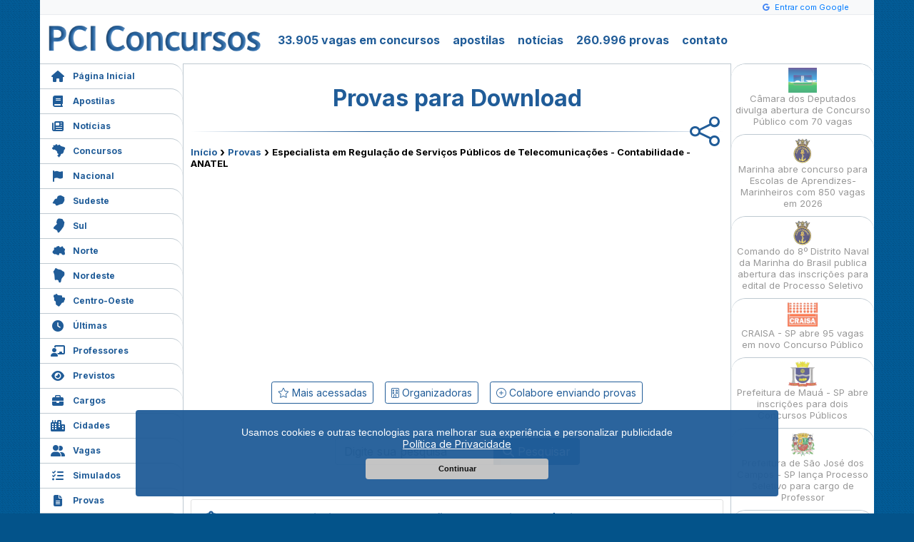

--- FILE ---
content_type: text/html; charset=UTF-8
request_url: https://www.pciconcursos.com.br/provas/download/especialista-em-regulacao-de-servicos-publicos-de-telecomunicacoes-contabilidade-anatel-cespe-2014
body_size: 8735
content:
<!DOCTYPE html>
<html lang="pt-br" itemscope itemtype="https://schema.org/WebPage">
<head>
<meta charset="utf-8">
<title>Provas para Download - Especialista em Regulação de Serviços Públicos de Telecomunicações - Contabilidade - ANATEL</title>
<meta name="description" content="Concursos Públicos com inscrições abertas e previstas, empregos, estágios, provas, simulados, apostilas preparatórias e videoaulas.">
<meta name="keywords" content="concursos, concurso, concursos publicos, empregos, estagios, curriculo, apostila">
<meta name="robots" content="index,follow,noarchive">
<meta name="viewport" content="width=device-width">
<meta name="theme-color" content="#205c98">
<meta name="msapplication-TileColor" content="#205c98">
<meta name="msapplication-TileImage" content="https://www.pciconcursos.com.br/logo.png">
<meta itemprop="name" content="Provas para Download - Especialista em Regulação de Serviços Públicos de Telecomunicações - Contabilidade - ANATEL<">
<meta itemprop="description" content="Concursos Públicos com inscrições abertas e previstas, empregos, estágios, provas, simulados, apostilas preparatórias e videoaulas.">
<meta itemprop="image" content="https://www.pciconcursos.com.br/logo.png">
<meta property="og:type" content="webpage">
<meta property="og:title" content="Provas para Download - Especialista em Regulação de Serviços Públicos de Telecomunicações - Contabilidade - ANATEL">
<meta property="og:site_name" content="PCI Concursos">
<meta property="og:description" content="Concursos Públicos com inscrições abertas e previstas, empregos, estágios, provas, simulados, apostilas preparatórias e videoaulas.">
<meta property="fb:app_id" content="211905988988008">
<meta property="fb:pages" content="115036158551264">
<meta property="og:locale" content="pt_BR">
<meta property="og:image" content="https://www.pciconcursos.com.br/logo.png">
<meta property="article:publisher" content="https://www.facebook.com/pciconcursos">
<meta name="mobile-web-app-capable" content="yes">
<meta name="apple-mobile-web-app-capable" content="yes">
<meta name="apple-mobile-web-app-status-bar-style" content="#205c98">
<meta name="apple-mobile-web-app-title" content="PCI Concursos">
<link rel="apple-touch-icon" href="https://www.pciconcursos.com.br/logo.png">
<link rel="search" type="application/opensearchdescription+xml" title="PCI Concursos" href="https://www.pciconcursos.com.br/pesquisa.xml">
<link rel="manifest" href="https://www.pciconcursos.com.br/manifest.json">
<link rel="shortcut icon" href="https://www.pciconcursos.com.br/favicon.ico">
<base target="_top">
<link rel="dns-prefetch" href="https://cdn.pci.app.br">
<link rel="preconnect" href="https://cdn.pci.app.br">
<link rel="preconnect" href="https://fonts.googleapis.com">
<link rel="preconnect" href="https://fonts.gstatic.com" crossorigin>
<link rel="stylesheet" href="https://fonts.googleapis.com/css2?family=Inter:wght@100..900&family=Open+Sans:ital,wght@0,300..800;1,300..800&display=swap">
<link rel="stylesheet" href="https://www.pciconcursos.com.br/css/bootstrap.css">
<link rel="stylesheet" href="https://www.pciconcursos.com.br/css/custom.css?81965697">
<link rel="stylesheet" href="https://www.pciconcursos.com.br/css/all.min.css">
<link rel="stylesheet" href="https://www.pciconcursos.com.br/css/slicknav.min.css">
<link rel="stylesheet" href="https://www.pciconcursos.com.br/css/site.css?81965697">
<link rel="stylesheet" href="https://www.pciconcursos.com.br/css/provas.css?81965697">
<script src="https://www.pciconcursos.com.br/js/jquery.js?8"></script>
</head>
<body>

<div id="menu_nav"></div>

<div id="center">
    <div id="g-login">
    <div class="header-bar">
                    <i class="fab fa-google google-icon"></i>
            <span id="btn-login" class="login-btn">Entrar com Google</span>
            </div>
</div>
<script>
    // Aguarda DOM carregar
    document.addEventListener('DOMContentLoaded', function () {
        // Botão de login
        const btnLogin = document.getElementById('btn-login');
        if (btnLogin) {
            btnLogin.addEventListener('click', function () {
                fazerLogin();
            });
        }
        // Botão de logout
        const btnLogout = document.getElementById('btn-logout');
        if (btnLogout) {
            btnLogout.addEventListener('click', function () {
                fazerLogout();
            });
        }
    });

    // Função de login
    function fazerLogin() {
        fetch('/google-auth-api?action=getAuthUrl')
            .then(response => response.json())
            .then(data => {
                if (data.success) {
                    // Abre popup
                    window.open(data.authUrl, 'googleLogin', 'width=500,height=600');
                    // Verifica login a cada 3 segundos
                    const verificar = setInterval(() => {
                        fetch('/google-auth-api?action=checkLogin')
                            .then(r => r.json())
                            .then(resultado => {
                                if (resultado.success && resultado.logged_in) {
                                    clearInterval(verificar);
                                    window.location.reload();
                                }
                            });
                    }, 3000);
                    // Para verificação após 5 minutos
                    setTimeout(() => clearInterval(verificar), 300000);
                }
            })
            .catch(error => {
                console.error('Erro:', error);
            });
    }

    // Função de logout
    function fazerLogout() {
        fetch('/google-auth-api?action=logout')
            .then(response => response.json())
            .then(data => {
                if (data.success) {
                    window.location.reload();
                }
            })
            .catch(error => {
                console.error('Erro:', error);
            });
    }
</script>    <div id="header">
        <h1 id="logo"><a href="https://www.pciconcursos.com.br/"><img src="https://cdn.pci.app.br/img/p/pci_logo.png" alt="PCI Concursos" title="PCI Concursos"></a></h1>
        <nav id="menu-topo">
            <ul>
                <li><a href="https://www.pciconcursos.com.br/concursos/">33.905 vagas em concursos</a></li>
                <li><a href="https://www.pciconcursos.com.br/apostilas/">apostilas</a></li>
                <li><a href="https://www.pciconcursos.com.br/noticias/">notícias</a></li>
                <li><a href="https://www.pciconcursos.com.br/provas/">260.996 provas</a></li>
                <li><a href="https://www.pciconcursos.com.br/contato/">contato</a></li>
            </ul>
        </nav>
    </div>


    <nav id="menu">
        <ul id="menu_lateral">
            <li class="pginicial"><a href="https://www.pciconcursos.com.br/" class="m_paginainicial"><i class="menu-i fas fa-home"></i>Página Inicial</a></li>
            <li><a href="https://www.pciconcursos.com.br/apostilas/" class="m_apostilas"><i class="menu-i fas fa-book"></i>Apostilas</a></li>
            <li><a href="https://www.pciconcursos.com.br/noticias/" class="m_noticias"><i class="menu-i fas fa-newspaper"></i>Notícias</a></li>
            <li><a href="https://www.pciconcursos.com.br/concursos/" class="m_concursos"><i class="menu-i fa-kit fa-i-br"></i>Concursos</a></li>
            <li><a href="https://www.pciconcursos.com.br/concursos/nacional/" class="m_nacional"><i class="menu-i fas fa-flag"></i>Nacional</a></li>
            <li><a href="https://www.pciconcursos.com.br/concursos/sudeste/" class="m_sudeste"><i class="menu-i fa-kit fa-i-sudeste"></i>Sudeste</a></li>
            <li><a href="https://www.pciconcursos.com.br/concursos/sul/" class="m_sul"><i class="menu-i fa-kit fa-i-sul"></i>Sul</a></li>
            <li><a href="https://www.pciconcursos.com.br/concursos/norte/" class="m_norte"><i class="menu-i fa-kit fa-i-norte"></i>Norte</a></li>
            <li><a href="https://www.pciconcursos.com.br/concursos/nordeste/" class="m_nordeste"><i class="menu-i fa-kit fa-i-nordeste"></i>Nordeste</a></li>
            <li><a href="https://www.pciconcursos.com.br/concursos/centrooeste/" class="m_centrooeste"><i class="menu-i fa-kit fa-i-centrooeste"></i>Centro-Oeste</a></li>
            <li><a href="https://www.pciconcursos.com.br/ultimas/" class="m_ultimas"><i class="menu-i fas fa-clock"></i>Últimas</a></li>
            <li><a href="https://www.pciconcursos.com.br/professores/" class="m_professores"><i class="menu-i fas fa-chalkboard-teacher"></i>Professores</a></li>
            <li><a href="https://www.pciconcursos.com.br/previstos/" class="m_previstos"><i class="menu-i fas fa-eye"></i>Previstos</a></li>
            <li><a href="https://www.pciconcursos.com.br/cargos/" class="m_cargos"><i class="menu-i fas fa-briefcase"></i>Cargos</a></li>
            <li><a href="https://www.pciconcursos.com.br/concursos/cidades/" class="m_cidades"><i class="menu-i fas fa-city"></i>Cidades</a></li>
            <li><a href="https://www.pciconcursos.com.br/vagas/" class="m_vagas"><i class="menu-i fas fa-user-friends"></i>Vagas</a></li>
            <li><a href="https://www.pciconcursos.com.br/simulados/" class="m_simulados"><i class="menu-i fas fa-tasks"></i>Simulados</a></li>
            <li><a href="https://www.pciconcursos.com.br/provas/" class="m_provas"><i class="menu-i fas fa-file-alt"></i>Provas</a></li>
            <li class="l_aulas"><a href="https://www.pciconcursos.com.br/aulas/" class="m_video"><i class="menu-i fas fa-graduation-cap"></i>Aulas</a>
            <!-- <ul>
                    <li><a href="https://www.pciconcursos.com.br/aulas/lingua-portuguesa" class="m_video"><i class="menu-i fas fa-graduation-cap"></i>Aulas Português</a></li>
                    <li><a href="https://www.pciconcursos.com.br/aulas/matematica/" class="m_video"><i class="menu-i fas fa-graduation-cap"></i>Aulas Matemática</a></li>
                    <li><a href="https://www.pciconcursos.com.br/aulas/raciocinio-logico/" class="m_video"><i class="menu-i fas fa-graduation-cap"></i>Aulas Rac. Lógico</a></li>
                    <li><a href="https://www.pciconcursos.com.br/aulas/informatica/" class="m_video"><i class="menu-i fas fa-graduation-cap"></i>Aulas Informática</a></li>
                    <li><a href="https://www.pciconcursos.com.br/aulas/direito-constitucional/" class="m_video"><i class="menu-i fas fa-graduation-cap"></i>D. Constitucional</a></li>
                    <li><a href="https://www.pciconcursos.com.br/aulas/direito-administrativo/" class="m_video"><i class="menu-i fas fa-graduation-cap"></i>D. Administrativo</a></li>
                    <li><a href="https://www.pciconcursos.com.br/aulas/direito-empresarial/" class="m_video"><i class="menu-i fas fa-graduation-cap"></i>D. Empresarial</a></li>
                    <li><a href="https://www.pciconcursos.com.br/aulas/direito-eleitoral/" class="m_video"><i class="menu-i fas fa-graduation-cap"></i>D. Eleitoral</a></li>
                    <li><a href="https://www.pciconcursos.com.br/aulas/direito-tributario/" class="m_video"><i class="menu-i fas fa-graduation-cap"></i>D. Tributário</a></li>
                    <li><a href="https://www.pciconcursos.com.br/aulas/direito-do-trabalho/" class="m_video"><i class="menu-i fas fa-graduation-cap"></i>D. Trabalho</a></li>
                    <li><a href="https://www.pciconcursos.com.br/aulas/direito-civil/" class="m_video"><i class="menu-i fas fa-graduation-cap"></i>D. Civil</a></li>
                    <li><a href="https://www.pciconcursos.com.br/aulas/direito-penal/" class="m_video"><i class="menu-i fas fa-graduation-cap"></i>D. Penal</a></li>
                    <li><a href="https://www.pciconcursos.com.br/aulas/direito-processual-civil/" class="m_video"><i class="menu-i fas fa-graduation-cap"></i>D. Proc. Civil</a></li>
                    <li><a href="https://www.pciconcursos.com.br/aulas/direito-processual-penal/" class="m_video"><i class="menu-i fas fa-graduation-cap"></i>D. Proc. Penal</a></li>
                    <li><a href="https://www.pciconcursos.com.br/aulas/direito-processual-do-trabalho/" class="m_video"><i class="menu-i fas fa-graduation-cap"></i>D. Proc. Trabalho</a></li>
                    <li><a href="https://www.pciconcursos.com.br/aulas/direitos-humanos/" class="m_video"><i class="menu-i fas fa-graduation-cap"></i>D. Humanos</a></li>
                    <li><a href="https://www.pciconcursos.com.br/aulas/questoes-comentadas/" class="m_video"><i class="menu-i fas fa-graduation-cap"></i>Q. Comentadas</a></li>
                    <li><a href="https://www.pciconcursos.com.br/aulas/" class="m_video"><i class="menu-i fas fa-graduation-cap"></i>+ Várias Aulas</a></li>
                </ul>
            -->
            </li>
            <li><a href="https://www.pciconcursos.com.br/organizadoras/" class="m_organizadoras"><i class="menu-i fas fa-building"></i>Organizadoras</a></li>
            <li><a href="https://www.pciconcursos.com.br/contato/" class="m_contato"><i class="menu-i fas fa-envelope"></i>Contato</a></li>
            <li><a href="https://www.pciconcursos.com.br/pedido/compra/" class="m_carrinho"><i class="menu-i fas fa-shopping-cart"></i>Meu Carrinho</a></li>
        </ul>
    </nav>
    <div id="conteudo">
        <div id="provas">
    <div id="download">
        <h1>Provas para Download</h1>
        <div style="position: relative;">
            <div style="position: absolute; right:0; top:-45px;"><div class="sharelink"><a href="#" onclick="shareLink('Provas para Download - Especialista em Regulação de Serviços Públicos de Telecomunicações - Contabilidade - ANATEL', '', 'https://www.pciconcursos.com.br/provas/download/especialista-em-regulacao-de-servicos-publicos-de-telecomunicacoes-contabilidade-anatel-cespe-2014'); return false;" rel="nofollow"><i class="fa-light fa-share-nodes"></i> </a></div></div>
        </div>
        <div class="breadcrumbs"><a href="https://www.pciconcursos.com.br" title="Início">Início</a> › <a href="https://www.pciconcursos.com.br/provas/" title="Provas">Provas</a> › <strong>Especialista em Regulação de Serviços Públicos de Telecomunicações - Contabilidade - ANATEL</strong></div>        <div>
            <div class="ads_mobi"><div style="width:320px; height:100px; margin:20px auto 0 auto;"><ins class="adsbygoogle" style="display:inline-block;width:320px;height:100px" data-ad-client="ca-pub-2622407619291980" data-ad-slot="1797634041"></ins><script>(adsbygoogle = window.adsbygoogle || []).push({});</script></div></div>
<div class="ads10"><div class="ads11"><ins class="adsbygoogle" style="display:inline-block;width:300px;height:250px" data-ad-client="ca-pub-2622407619291980" data-ad-slot="9825760010"></ins><script>(adsbygoogle = window.adsbygoogle || []).push({});</script></div><div class="ads12"><ins class="adsbygoogle" style="display:inline-block;width:300px;height:250px" data-ad-client="ca-pub-2622407619291980" data-ad-slot="9825760010"></ins><script>(adsbygoogle = window.adsbygoogle || []).push({});</script></div></div>
            <div class="container text-center my-3">
                <ul class="nav justify-content-center">
                    <li class="nav-item mx-2 mt-2">
                        <a class="btn btn-outline-pci btn-sm" href="https://www.pciconcursos.com.br/provas/top">
                            <i class="fa-light fa-star"></i> Mais acessadas
                        </a>
                    </li>
                    <li class="nav-item mx-2 mt-2">
                        <a class="btn btn-outline-pci btn-sm" href="https://www.pciconcursos.com.br/organizadoras/">
                            <i class="fa-light fa-building"></i> Organizadoras
                        </a>
                    </li>
                    <li class="nav-item mx-2 mt-2">
                        <a class="btn btn-outline-pci btn-sm" href="https://www.pciconcursos.com.br/colaborar/">
                            <i class="fa-light fa-plus-circle"></i> Colabore enviando provas
                        </a>
                    </li>
                </ul>
            </div>
        </div>
        <div class="container my-5">
            <form method="post" action="https://www.pciconcursos.com.br/provas/">
                <div class="row justify-content-center">
                    <div class="col-md-6">
                        <div class="input-group">
                            <input type="text" name="prova" class="form-control" placeholder="Digite sua pesquisa"
                                   value="">
                            <div class="input-group-append">
                                <button type="submit" name="botao" class="btn btn-pci">
                                    <i class="fas fa-search"></i> Pesquisar
                                </button>
                            </div>
                        </div>
                    </div>
                </div>
            </form>
        </div>
        
        <div class="card mb-4">
        <div class="card-header bg-white">
        <h5 class="mb-0 text-pci" style="line-height:1.8rem;"><i class="fas fa-clipboard-list mr-3"></i>Prova Especialista em Regulação de Serviços Públicos de Telecomunicações - Contabilidade - ANATEL</h5>
        </div>
        <div class="card-body" style="padding-left:18px;">
        <div class="row">
        <div class="col-md-12">
        <ul class="list-unstyled">
        <li class="mb-2">
        <div class="d-flex">
        <div class="mr-3 text-center text-pci" style="width: 20px;"><i class="fas fa-briefcase"></i></div>
        <div><strong>Cargo:</strong> <a href="https://www.pciconcursos.com.br/provas/especialista-em-regulacao-de-servicos-publicos-de-telecomunicacoes-contabilidade-abrangente" class="text-pci">Especialista em Regulação de Serviços Públicos de Telecomunicações - Contabilidade</a></div>
        </div>
        </li>
        <li class="mb-2">
        <div class="d-flex">
        <div class="mr-3 text-center text-pci" style="width: 20px;"><i class="fas fa-calendar-alt"></i></div>
        <div><strong>Ano:</strong> <span class="text-pci">2014</span></div>
        </div>
        </li>
        <li class="mb-2">
        <div class="d-flex">
        <div class="mr-3 text-center text-pci" style="width: 20px;"><i class="fas fa-building"></i></div>
        <div><strong>Órgão:</strong> <a href="https://www.pciconcursos.com.br/provas/anatel" class="text-pci">ANATEL</a></div>
        </div>
        </li>
        <li class="mb-2">
        <div class="d-flex">
        <div class="mr-3 text-center text-pci" style="width: 20px;"><i class="fas fa-university"></i></div>
        <div><strong>Instituição:</strong> <a href="https://www.pciconcursos.com.br/provas/cespe" class="text-pci">CESPE</a></div>
        </div>
        </li>
        <li>
        <div class="d-flex">
        <div class="mr-3 text-center text-pci" style="width: 20px;"><i class="fas fa-graduation-cap"></i></div>
        <div><strong>Nível:</strong> <span class="text-pci">Superior</span></div>
        </div>
        </li>
        </ul>
        </div>
        </div>
        </div>
        </div><script>
let isSharing = false;
async function sharePDF(pdfUrl) {
    if (isSharing) return;
    isSharing = true;
    try {
        if (!navigator.share) return;
        const segments = pdfUrl.split('/');
        const lastSegment = segments[segments.length - 1];
        const fileName = lastSegment.toLowerCase().endsWith('.pdf') ? lastSegment : lastSegment + '.pdf';
        const response = await fetch(pdfUrl);
        if (!response.ok) throw new Error(`Erro ${response.status}`);
        const blob = await response.blob();
        const file = new File([blob], fileName, { type: 'application/pdf' });
        if (navigator.canShare && !navigator.canShare({ files: [file] })) return;
        await navigator.share({
            title: `PDF: ${fileName}`,
            text: `Confira este documento PDF`,
            files: [file]
        });
    } catch (error) {
        console.log('Erro:', error);
    } finally {
        isSharing = false;
    }
}
document.addEventListener('click', function(event) {
    const button = event.target.closest('[data-pdf-share]');
    if (button) {
        event.preventDefault();
        const pdfUrl = button.getAttribute('data-pdf-share');
        if (pdfUrl) sharePDF(pdfUrl);
    }
});
</script>
            <div class="card mb-4">
            <div class="card-header bg-white">
            <h5 class="mb-0 text-pci"><i class="fas fa-file-pdf mr-3"></i>Visualizar os arquivos PDF</h5>
            </div>
            <div class="card-body">
            
            <div class="d-flex align-items-center pdf-item">
            <a href="https://www.pciconcursos.com.br/provas/21111493/598fe31ec0b2/08_contabilidade.pdf" target="_blank" rel="nofollow" class="item-link">Ver 08-contabilidade.pdf</a>
            <div class="pdf-icon mr-0">
            <img src="https://www.pciconcursos.com.br/img/icon_pdf.png" alt="PDF" width="70" height="70">
            </div>
            <div class="pdf-text">
            <span class="text-pci">08-contabilidade.pdf</span>
            </div>
            </div>
            <div class="d-flex align-items-center pdf-item">
            <a href="https://www.pciconcursos.com.br/provas/21111493/aa80d01a3be9/gab_preliminar_conhecimentos_basicos.pdf" target="_blank" rel="nofollow" class="item-link">Ver gab-preliminar-conhecimentos-basicos.pdf</a>
            <div class="pdf-icon mr-0">
            <img src="https://www.pciconcursos.com.br/img/icon_pdf.png" alt="PDF" width="70" height="70">
            </div>
            <div class="pdf-text">
            <span class="text-pci">gab-preliminar-conhecimentos-basicos.pdf</span>
            </div>
            </div>
            <div class="d-flex align-items-center pdf-item">
            <a href="https://www.pciconcursos.com.br/provas/21111493/1f75fc82ff8c/gab_preliminar_todos_os_cargos_conhecimento_especifico.pdf" target="_blank" rel="nofollow" class="item-link">Ver gab-preliminar-todos-os-cargos-conhecimento-especifico.pdf</a>
            <div class="pdf-icon mr-0">
            <img src="https://www.pciconcursos.com.br/img/icon_pdf.png" alt="PDF" width="70" height="70">
            </div>
            <div class="pdf-text">
            <span class="text-pci">gab-preliminar-todos-os-cargos-conhecimento-especifico.pdf</span>
            </div>
            </div>
            </div>
            </div>
            <div class="card mb-4">
            <div class="card-header bg-white">
            <h5 class="mb-0 text-pci"><i class="fas fa-download mr-3"></i>Download dos arquivos PDF</h5>
            </div>
            <div class="card-body">
            
            <div class="d-flex align-items-center pdf-item">
            <a href="https://www.pciconcursos.com.br/provas/21111493/598fe31ec0b/08_contabilidade.pdf" rel="nofollow" class="item-link">Baixar 08-contabilidade.pdf</a>
            <div class="pdf-icon mr-0">
            <img src="https://www.pciconcursos.com.br/img/icon_pdf_download.png" alt="PDF" width="70" height="70">
            </div>
            <div class="pdf-text">
            <span class="text-pci">08-contabilidade.pdf</span>
            </div>
            </div>
            <div class="d-flex align-items-center pdf-item">
            <a href="https://www.pciconcursos.com.br/provas/21111493/aa80d01a3be/gab_preliminar_conhecimentos_basicos.pdf" rel="nofollow" class="item-link">Baixar gab-preliminar-conhecimentos-basicos.pdf</a>
            <div class="pdf-icon mr-0">
            <img src="https://www.pciconcursos.com.br/img/icon_pdf_download.png" alt="PDF" width="70" height="70">
            </div>
            <div class="pdf-text">
            <span class="text-pci">gab-preliminar-conhecimentos-basicos.pdf</span>
            </div>
            </div>
            <div class="d-flex align-items-center pdf-item">
            <a href="https://www.pciconcursos.com.br/provas/21111493/1f75fc82ff8/gab_preliminar_todos_os_cargos_conhecimento_especifico.pdf" rel="nofollow" class="item-link">Baixar gab-preliminar-todos-os-cargos-conhecimento-especifico.pdf</a>
            <div class="pdf-icon mr-0">
            <img src="https://www.pciconcursos.com.br/img/icon_pdf_download.png" alt="PDF" width="70" height="70">
            </div>
            <div class="pdf-text">
            <span class="text-pci">gab-preliminar-todos-os-cargos-conhecimento-especifico.pdf</span>
            </div>
            </div>
            </div>
            </div>
            <div class="card mb-4">
            <div class="card-header bg-white">
            <h5 class="mb-0 text-pci"><i class="fas fa-share-alt mr-3"></i>Compartilhar os arquivos PDF</h5>
            </div>
            <div class="card-body">
            
            <div class="d-flex align-items-center pdf-item">
            <a href="javascript:void(0);" data-pdf-share="https://www.pciconcursos.com.br/provas/21111493/598fe31ec0b2/08_contabilidade.pdf" target="_blank" rel="nofollow" class="item-link">Ver 08-contabilidade.pdf</a>
            <div class="pdf-icon mr-0">
            <img src="https://www.pciconcursos.com.br/img/icon_pdf_c.png" alt="PDF" width="70" height="70">
            </div>
            <div class="pdf-text">
            <span class="text-pci">08-contabilidade.pdf</span>
            </div>
            </div>
            <div class="d-flex align-items-center pdf-item">
            <a href="javascript:void(0);" data-pdf-share="https://www.pciconcursos.com.br/provas/21111493/aa80d01a3be9/gab_preliminar_conhecimentos_basicos.pdf" target="_blank" rel="nofollow" class="item-link">Ver gab-preliminar-conhecimentos-basicos.pdf</a>
            <div class="pdf-icon mr-0">
            <img src="https://www.pciconcursos.com.br/img/icon_pdf_c.png" alt="PDF" width="70" height="70">
            </div>
            <div class="pdf-text">
            <span class="text-pci">gab-preliminar-conhecimentos-basicos.pdf</span>
            </div>
            </div>
            <div class="d-flex align-items-center pdf-item">
            <a href="javascript:void(0);" data-pdf-share="https://www.pciconcursos.com.br/provas/21111493/1f75fc82ff8c/gab_preliminar_todos_os_cargos_conhecimento_especifico.pdf" target="_blank" rel="nofollow" class="item-link">Ver gab-preliminar-todos-os-cargos-conhecimento-especifico.pdf</a>
            <div class="pdf-icon mr-0">
            <img src="https://www.pciconcursos.com.br/img/icon_pdf_c.png" alt="PDF" width="70" height="70">
            </div>
            <div class="pdf-text">
            <span class="text-pci">gab-preliminar-todos-os-cargos-conhecimento-especifico.pdf</span>
            </div>
            </div>
            </div>
            </div>
        <div class="pb-4">
        
        <div class="compartilhe">
        <div style="padding-bottom:10px; font-size:13px;">Compartilhe:</div>
        <a href="#" onclick="shareOnWhatsApp('Prova: Especialista em Regulação de Serviços Públicos de Telecomunicações - Contabilidade - ANATEL https://www.pciconcursos.com.br/provas/download/especialista-em-regulacao-de-servicos-publicos-de-telecomunicacoes-contabilidade-anatel-cespe-2014'); return false;" rel="nofollow" style="background-color:#25D366;" title="Compartilhar no WhatsApp">
        <i class="fab fa-whatsapp" style="font-size:36px; padding-left:2px;"></i>
        </a><a href="https://t.me/share/url?url=https://www.pciconcursos.com.br/provas/download/especialista-em-regulacao-de-servicos-publicos-de-telecomunicacoes-contabilidade-anatel-cespe-2014&text=Prova%3A+Especialista+em+Regula%C3%A7%C3%A3o+de+Servi%C3%A7os+P%C3%BAblicos+de+Telecomunica%C3%A7%C3%B5es+-+Contabilidade+-+ANATEL" target="_blank" style="background-color:#0088cc;" title="Compartilhar no Telegram">
        <i class="fas fa-paper-plane" style="font-size:22px;"></i>
        </a><a href="https://www.linkedin.com/shareArticle?mini=true&url=https://www.pciconcursos.com.br/provas/download/especialista-em-regulacao-de-servicos-publicos-de-telecomunicacoes-contabilidade-anatel-cespe-2014&title=Prova%3A+Especialista+em+Regula%C3%A7%C3%A3o+de+Servi%C3%A7os+P%C3%BAblicos+de+Telecomunica%C3%A7%C3%B5es+-+Contabilidade+-+ANATEL&summary=PCI+Concursos+%3A%3A+Provas+para+Download&source=PCIConcursos" rel="nofollow" target="_blank" style="background-color:#0077B5;" title="Compartilhar no Linkedin">
        <i class="fab fa-linkedin-in" style="font-size:28px;"></i>
        </a><a href="https://www.facebook.com/sharer/sharer.php?u=https://www.pciconcursos.com.br/provas/download/especialista-em-regulacao-de-servicos-publicos-de-telecomunicacoes-contabilidade-anatel-cespe-2014" rel="nofollow" target="_blank" style="background-color:#3b5998;" title="Compartilhar no Facebook">
        <i class="fab fa-facebook-f" style="font-size:28px;"></i>
        </a><a href="https://x.com/intent/tweet?url=https://www.pciconcursos.com.br/provas/download/especialista-em-regulacao-de-servicos-publicos-de-telecomunicacoes-contabilidade-anatel-cespe-2014&text=Prova%3A+Especialista+em+Regula%C3%A7%C3%A3o+de+Servi%C3%A7os+P%C3%BAblicos+de+Telecomunica%C3%A7%C3%B5es+-+Contabilidade+-+ANATEL" rel="nofollow" target="_blank" style="background-color:#000000;" title="Compartilhar no X">
        <i class="fab fa-x-twitter" style="font-size:28px;"></i>
        </a><a href="#" onclick="shareLink('Prova: Especialista em Regulação de Serviços Públicos de Telecomunicações - Contabilidade - ANATEL','Prova: Especialista em Regulação de Serviços Públicos de Telecomunicações - Contabilidade - ANATEL','https://www.pciconcursos.com.br/provas/download/especialista-em-regulacao-de-servicos-publicos-de-telecomunicacoes-contabilidade-anatel-cespe-2014'); return false;" rel="nofollow" style="background-color:#205c98;" title="Compartilhar">
        <i class="fa-thin fa-share" style="font-size:28px;"></i>
        </a>
        </div>
        </div>
        <div class="mt-4 mb-4">
        <a href="javascript:window.history.go(-1);" class="btn btn-lg btn-outline-pci">
        <i class="fas fa-arrow-left mr-2"></i>Voltar
        </a>
        </div>        <div style="padding:10px; margin:0 auto;"><ins class="adsbygoogle" style="display:block" data-ad-client="ca-pub-2622407619291980" data-ad-slot="4406933812" data-ad-format="auto" data-full-width-responsive="true"></ins><script>(adsbygoogle = window.adsbygoogle || []).push({});</script></div>
    </div>
</div>    </div>
    <div id="lateral">
        <div id="lateralnoticias">
            <ul id="lista_lateral_noticias" class="lateral_social">
                <li><a href="https://www.pciconcursos.com.br/noticias/camara-dos-deputados-divulga-abertura-de-concurso-publico-com-70-vagas"><img src="[data-uri]"  data-src="https://cdn.pci.app.br/img/c/34b53b78b299df3380c95ab103751fa1.png" style="height:35px; width:auto; max-width:60px;" class="lazyload"><br>Câmara dos Deputados divulga abertura de Concurso Público com 70 vagas</a></li>
<li><a href="https://www.pciconcursos.com.br/noticias/marinha-abre-concurso-para-escolas-de-aprendizes-marinheiros-com-850-vagas-em-2026"><img src="[data-uri]"  data-src="https://cdn.pci.app.br/img/c/beeb75028c81e9d534d8ab4a39fd7fc0.png" style="height:35px; width:auto; max-width:60px;" class="lazyload"><br>Marinha abre concurso para Escolas de Aprendizes-Marinheiros com 850 vagas em 2026</a></li>
<li><a href="https://www.pciconcursos.com.br/noticias/comando-do-8-distrito-naval-da-marinha-do-brasil-publica-abertura-das-inscricoes-para-edital-de-processo-seletivo"><img src="[data-uri]"  data-src="https://cdn.pci.app.br/img/c/beeb75028c81e9d534d8ab4a39fd7fc0.png" style="height:35px; width:auto; max-width:60px;" class="lazyload"><br>Comando do 8º Distrito Naval da Marinha do Brasil publica abertura das inscrições para edital de Processo Seletivo</a></li>
<li><a href="https://www.pciconcursos.com.br/noticias/craisa-sp-abre-95-vagas-em-novo-concurso-publico"><img src="[data-uri]"  data-src="https://cdn.pci.app.br/img/c/6df9d9afd7209f44c2d0c362cc291653.png" style="height:35px; width:auto; max-width:60px;" class="lazyload"><br>CRAISA - SP abre 95 vagas em novo Concurso Público</a></li>
<li><a href="https://www.pciconcursos.com.br/noticias/prefeitura-de-maua-sp-abre-inscricoes-para-dois-concursos-publicos"><img src="[data-uri]"  data-src="https://cdn.pci.app.br/img/c/f518238ea18e8a1b96efa4d6484e3840.png" style="height:35px; width:auto; max-width:60px;" class="lazyload"><br>Prefeitura de Mauá - SP abre inscrições para dois Concursos Públicos</a></li>
<li><a href="https://www.pciconcursos.com.br/noticias/prefeitura-de-sao-jose-dos-campos-sp-lanca-processo-seletivo-para-cargo-de-professor"><img src="[data-uri]"  data-src="https://cdn.pci.app.br/img/c/abf1568afd5b451ae6b1dd7e643988cd.png" style="height:35px; width:auto; max-width:60px;" class="lazyload"><br>Prefeitura de São José dos Campos - SP lança Processo Seletivo para cargo de Professor</a></li>
<li><a href="https://www.pciconcursos.com.br/noticias/prefeitura-de-barueri-sp-retifica-concurso-publico-com-124-vagas"><img src="[data-uri]"  data-src="https://cdn.pci.app.br/img/c/28bbfd08510bdc5a82bf57f221663687.png" style="height:35px; width:auto; max-width:60px;" class="lazyload"><br>Prefeitura de Barueri - SP retifica Concurso Público com 124 vagas</a></li>
<li><a href="https://www.pciconcursos.com.br/noticias/mp-sp-abre-concurso-publico-para-auxiliar-de-promotoria-i"><img src="[data-uri]"  data-src="https://cdn.pci.app.br/img/c/573a0243bc5092432c10ac9acd0491d3.png" style="height:35px; width:auto; max-width:60px;" class="lazyload"><br>MP - SP abre Concurso Público para Auxiliar de Promotoria I</a></li>
<li><a href="https://www.pciconcursos.com.br/noticias/prefeitura-de-pereira-barreto-sp-abre-concurso-publico-com-salarios-de-ate-10-1-mil"><img src="[data-uri]"  data-src="https://cdn.pci.app.br/img/c/a41f2b13ef3be73b9fb06cc33b0af05b.png" style="height:35px; width:auto; max-width:60px;" class="lazyload"><br>Prefeitura de Pereira Barreto - SP abre Concurso Público com salários de até R$ 10,1 mil</a></li>
<li><a href="https://www.pciconcursos.com.br/noticias/proderj-publica-retificacoes-de-concurso-publico"><img src="[data-uri]"  data-src="https://cdn.pci.app.br/img/c/b1935bf60fb0c223ac660a5a8e373709.png" style="height:35px; width:auto; max-width:60px;" class="lazyload"><br>PRODERJ publica retificações de Concurso Público</a></li>
<li><a href="https://www.pciconcursos.com.br/noticias/ufrj-abre-edital-de-concurso-publico-para-cargo-de-tecnico-administrativo"><img src="[data-uri]"  data-src="https://cdn.pci.app.br/img/c/0fc10e55d64a5156df272f6bb13f2772.png" style="height:35px; width:auto; max-width:60px;" class="lazyload"><br>UFRJ abre edital de Concurso Público para cargo de Técnico-Administrativo</a></li>
<li><a href="https://www.pciconcursos.com.br/noticias/prefeitura-de-capetinga-mg-divulga-concurso-publico-com-salarios-de-ate-18-7-mil"><img src="[data-uri]"  data-src="https://cdn.pci.app.br/img/c/359e972c3cef47fe5572ab2e0f20afea.png" style="height:35px; width:auto; max-width:60px;" class="lazyload"><br>Prefeitura de Capetinga - MG divulga Concurso Público com salários de até R$ 18,7 mil</a></li>
<li><a href="https://www.pciconcursos.com.br/noticias/camara-de-curvelo-mg-retifica-concurso-publico-com-24-vagas"><img src="[data-uri]"  data-src="https://cdn.pci.app.br/img/c/f675b67bb7ab1fb11764b6e4dfa1a727.png" style="height:35px; width:auto; max-width:60px;" class="lazyload"><br>Câmara de Curvelo - MG retifica Concurso Público com 24 vagas</a></li>
<li><a href="https://www.pciconcursos.com.br/noticias/camara-de-sao-geraldo-mg-abre-inscricoes-para-edital-de-concurso-publico"><img src="[data-uri]"  data-src="https://cdn.pci.app.br/img/c/93fc7b8429daec3b970065540b935dce.png" style="height:35px; width:auto; max-width:60px;" class="lazyload"><br>Câmara de São Geraldo - MG abre inscrições para edital de Concurso Público</a></li>
<li><a href="https://www.pciconcursos.com.br/noticias/camara-de-muriae-mg-publica-concurso-publico-com-salarios-de-ate-5-mil"><img src="[data-uri]"  data-src="https://cdn.pci.app.br/img/c/89dc422118ddc4e524092abb8affdf3a.png" style="height:35px; width:auto; max-width:60px;" class="lazyload"><br>Câmara de Muriaé - MG publica Concurso Público com salários de até R$ 5 mil</a></li>
<li><a href="https://www.pciconcursos.com.br/noticias/pc-mg-anuncia-abertura-de-concurso-publico-para-cargo-de-tecnico-assistente"><img src="[data-uri]"  data-src="https://cdn.pci.app.br/img/c/41ff038fa05e0210d70fe96b500c5436.png" style="height:35px; width:auto; max-width:60px;" class="lazyload"><br>PC - MG anuncia abertura de Concurso Público para cargo de Técnico-Assistente</a></li>
<li><a href="https://www.pciconcursos.com.br/noticias/prefeitura-de-andradas-mg-retifica-concurso-publico-com-44-vagas"><img src="[data-uri]"  data-src="https://cdn.pci.app.br/img/c/2d3cddd6dd2f86ef1121ea7b4ab89246.png" style="height:35px; width:auto; max-width:60px;" class="lazyload"><br>Prefeitura de Andradas - MG retifica Concurso Público com 44 vagas</a></li>
<li><a href="https://www.pciconcursos.com.br/noticias/prefeitura-de-betim-mg-publica-concurso-publico-com-mais-de-700-vagas"><img src="[data-uri]"  data-src="https://cdn.pci.app.br/img/c/5d62ffde6f238dfd250d026fd99d2f60.png" style="height:35px; width:auto; max-width:60px;" class="lazyload"><br>Prefeitura de Betim - MG publica Concurso Público com mais de 700 vagas</a></li>
<li><a href="https://www.pciconcursos.com.br/noticias/seap-pr-publica-edital-de-concurso-publico-com-641-vagas"><img src="[data-uri]"  data-src="https://cdn.pci.app.br/img/c/3cf5c95030cdd06caacd6a7374f11970.png" style="height:35px; width:auto; max-width:60px;" class="lazyload"><br>SEAP - PR publica edital de Concurso Público com 641 vagas</a></li>
<li><a href="https://www.pciconcursos.com.br/noticias/prefeitura-de-telemaco-borba-pr-promove-concurso-publico-com-salarios-de-ate-5-6-mil"><img src="[data-uri]"  data-src="https://cdn.pci.app.br/img/c/e8b149ef987d78d3831cad7e930d4b5f.png" style="height:35px; width:auto; max-width:60px;" class="lazyload"><br>Prefeitura de Telêmaco Borba - PR promove Concurso Público com salários de até R$ 5,6 mil</a></li>
<li><a href="https://www.pciconcursos.com.br/noticias/prefeitura-de-gramado-rs-abre-concurso-publico-com-178-vagas"><img src="[data-uri]"  data-src="https://cdn.pci.app.br/img/c/f79a916a5f338ddba0a9d4f2dd464e4c.png" style="height:35px; width:auto; max-width:60px;" class="lazyload"><br>Prefeitura de Gramado - RS abre Concurso Público com 178 vagas</a></li>
<li><a href="https://www.pciconcursos.com.br/noticias/tj-rs-publica-processo-seletivo-com-mais-de-1-mil-vagas"><img src="[data-uri]"  data-src="https://cdn.pci.app.br/img/c/33875a7d523e0016fc5eb43c2d1bd400.png" style="height:35px; width:auto; max-width:60px;" class="lazyload"><br>TJ - RS publica Processo Seletivo com mais de 1 mil vagas</a></li>
<li><a href="https://www.pciconcursos.com.br/noticias/prefeitura-de-florianopolis-sc-publica-retificacao-de-concurso-publico"><img src="[data-uri]"  data-src="https://cdn.pci.app.br/img/c/61d1c1ffc23abd6344561c53554a7d1c.png" style="height:35px; width:auto; max-width:60px;" class="lazyload"><br>Prefeitura de Florianópolis - SC publica retificação de Concurso Público</a></li>
<li><a href="https://www.pciconcursos.com.br/noticias/pm-sc-publica-processo-seletivo-para-contratacao-de-soldados-temporarios"><img src="[data-uri]"  data-src="https://cdn.pci.app.br/img/c/b7ba44fb51773c123b1762f9a415ada2.png" style="height:35px; width:auto; max-width:60px;" class="lazyload"><br>PM - SC publica Processo Seletivo para contratação de Soldados Temporários</a></li>
<li><a href="https://www.pciconcursos.com.br/noticias/cidasc-anuncia-abertura-das-inscricoes-para-edital-de-concurso-publico"><img src="[data-uri]"  data-src="https://cdn.pci.app.br/img/c/53ea13fa17321d45d52bd8143ee83978.png" style="height:35px; width:auto; max-width:60px;" class="lazyload"><br>CIDASC anuncia abertura das inscrições para edital de Concurso Público</a></li>
<li><a href="https://www.pciconcursos.com.br/noticias/prefeitura-de-catalao-go-anuncia-abertura-de-concurso-publico-com-diversos-cargos"><img src="[data-uri]"  data-src="https://cdn.pci.app.br/img/c/9377aed9ce651880962a7e8aee9b4606.png" style="height:35px; width:auto; max-width:60px;" class="lazyload"><br>Prefeitura de Catalão - GO anuncia abertura de Concurso Público com diversos cargos</a></li>
<li><a href="https://www.pciconcursos.com.br/noticias/prefeitura-de-valparaiso-de-goias-go-retifica-concurso-publico-com-diversos-cargos"><img src="[data-uri]"  data-src="https://cdn.pci.app.br/img/c/d1c27958aba124648af5e00d49d2ab6d.png" style="height:35px; width:auto; max-width:60px;" class="lazyload"><br>Prefeitura de Valparaíso de Goiás - GO retifica Concurso Público com diversos cargos</a></li>
<li><a href="https://www.pciconcursos.com.br/noticias/prefeitura-de-valparaiso-de-goias-go-divulga-concurso-publico-para-guardas-municipais"><img src="[data-uri]"  data-src="https://cdn.pci.app.br/img/c/d1c27958aba124648af5e00d49d2ab6d.png" style="height:35px; width:auto; max-width:60px;" class="lazyload"><br>Prefeitura de Valparaíso de Goiás - GO divulga Concurso Público para Guardas Municipais</a></li>
<li><a href="https://www.pciconcursos.com.br/noticias/camara-de-goiania-go-retifica-concurso-publico-com-diversos-cargos"><img src="[data-uri]"  data-src="https://cdn.pci.app.br/img/c/4d84fd06fa6d6e3ba499d0d848560d10.png" style="height:35px; width:auto; max-width:60px;" class="lazyload"><br>Câmara de Goiânia - GO retifica Concurso Público com diversos cargos</a></li>
<li><a href="https://www.pciconcursos.com.br/noticias/mp-go-abre-inscricoes-de-concurso-publico-para-oficial-de-promotoria"><img src="[data-uri]"  data-src="https://cdn.pci.app.br/img/c/1286eecb962aa08576c65077e2dbfbe0.png" style="height:35px; width:auto; max-width:60px;" class="lazyload"><br>MP - GO abre inscrições de Concurso Público para oficial de promotoria</a></li>
<li><a href="https://www.pciconcursos.com.br/noticias/sefaz-go-reabre-concurso-publico-para-auditor-fiscal"><img src="[data-uri]"  data-src="https://cdn.pci.app.br/img/c/1262dc72b5157d0ab6220e7f62830e57.png" style="height:35px; width:auto; max-width:60px;" class="lazyload"><br>Sefaz - GO reabre Concurso Público para Auditor-Fiscal</a></li>
<li><a href="https://www.pciconcursos.com.br/noticias/ale-ms-abre-80-vagas-em-novo-concurso-publico"><img src="[data-uri]"  data-src="https://cdn.pci.app.br/img/c/6847c90b40c8ffbb42eb49cd48ea31c1.png" style="height:35px; width:auto; max-width:60px;" class="lazyload"><br>ALE-MS abre 80 vagas em novo Concurso Público</a></li>
<li><a href="https://www.pciconcursos.com.br/noticias/ipaam-divulga-abertura-de-concurso-publico"><img src="[data-uri]"  data-src="https://cdn.pci.app.br/img/c/e95840feb651660cec64b63893634ec2.png" style="height:35px; width:auto; max-width:60px;" class="lazyload"><br>IPAAM divulga abertura de Concurso Público</a></li>
<li><a href="https://www.pciconcursos.com.br/noticias/prefeitura-de-feira-de-santana-ba-informa-abertura-de-concurso-publico-para-cargos-de-nivel-superior"><img src="[data-uri]"  data-src="https://cdn.pci.app.br/img/c/fe6787e5062ab69d9140c02d8c24bc7e.png" style="height:35px; width:auto; max-width:60px;" class="lazyload"><br>Prefeitura de Feira de Santana - BA informa abertura de Concurso Público para cargos de nível superior</a></li>
<li><a href="https://www.pciconcursos.com.br/noticias/uefs-ba-publica-edital-de-concurso-publico-com-91-vagas"><img src="[data-uri]"  data-src="https://cdn.pci.app.br/img/c/36b2aace3b996b5da1c142554c7ef3ec.png" style="height:35px; width:auto; max-width:60px;" class="lazyload"><br>UEFS - BA publica edital de Concurso Público com 91 vagas</a></li>
<li><a href="https://www.pciconcursos.com.br/noticias/prefeitura-de-alcantara-ma-abre-tres-concursos-publicos-com-173-vagas"><img src="[data-uri]"  data-src="https://cdn.pci.app.br/img/c/81630442a6c16e7ea6a96d733202960f.png" style="height:35px; width:auto; max-width:60px;" class="lazyload"><br>Prefeitura de Alcântara - MA abre três Concursos Públicos com 173 vagas</a></li>
            </ul>
        </div>
    </div>
    <div id="footer">
        <div>
            <div class="footer-politica-de-privacidade"><a href="https://www.pciconcursos.com.br/politica-de-privacidade/">Política de Privacidade e Cancelamento</a></div>
            <div class="footer-copyright">2000-2026 PCI Concursos ®</div>
            <div class="footer-redes-sociais">
                <a target="_blank" href="https://whatsapp.com/channel/0029VaHULn4BFLgS0MkR0M0d" style="background-color:#25D366;" title="Canal no WhatsApp"><i class="fab fa-whatsapp" style="font-size:16px;"></i></a>
                <a target="_blank" href="https://t.me/pciconcursos" style="background-color:#0088cc;" title="Telegram"><i class="fas fa-paper-plane" style="font-size:12px;"></i></a>
                <a target="_blank" href="https://www.linkedin.com/company/pciconcursos/posts/" style="background-color:#0077B5;" title="Linkedin"><i class="fab fa-linkedin-in" style="font-size:18px;"></i></a>
                <a target="_blank" href="https://www.facebook.com/pciconcursos" style="background-color:#3b5998;" title="Facebook"><i class="fab fa-facebook-f" style="font-size:18px;"></i></a>
                <a target="_blank" href="https://x.com/pciconcursos" style="background-color:#000000;" title="X"><i class="fab fa-x-twitter" style="font-size:16px;"></i></a>
                <a target="_blank" href="https://www.instagram.com/pciconcursos_oficial" style="background-color:#C13584;" title="Instagram"><i class="fab fa-instagram" style="font-size:18px; margin-top:1px;"></i></a>
            </div>
            <!-- <div class="footer-tel"><a href="https://www.pciconcursos.com.br/contato/">Atendimento /contato</a></div> -->
            <div id="lgpd" style="display:none;"></div>
        </div>
    </div>
</div>
<script src="https://www.pciconcursos.com.br/js/jquery.slicknav.min.js"></script>
<script src="https://www.pciconcursos.com.br/js/js.cookie.min.js"></script>
<script src="https://www.pciconcursos.com.br/js/site.js?81965697"></script>
<script src="https://www.pciconcursos.com.br/js/popper.min.js"></script>
<script src="https://www.pciconcursos.com.br/js/bootstrap.js"></script>

<script>if ('serviceWorker' in navigator) {navigator.serviceWorker.register('/sw.js').catch(() => {});}</script>
<script src="https://www.pciconcursos.com.br/js/lazy.js" defer></script>
<script src="https://pagead2.googlesyndication.com/pagead/js/adsbygoogle.js?client=ca-pub-2622407619291980" crossorigin="anonymous" defer></script>
<script src="https://www.googletagmanager.com/gtag/js?id=G-ELMBY7KMP0" defer></script>
<script>window.dataLayer = window.dataLayer || []; function gtag(){dataLayer.push(arguments);}
gtag('js', new Date());
gtag('config', 'G-ELMBY7KMP0');
</script></body>
</html>

--- FILE ---
content_type: text/html; charset=utf-8
request_url: https://www.google.com/recaptcha/api2/aframe
body_size: 267
content:
<!DOCTYPE HTML><html><head><meta http-equiv="content-type" content="text/html; charset=UTF-8"></head><body><script nonce="xeuUpKvEaqunUD1Efj38Hg">/** Anti-fraud and anti-abuse applications only. See google.com/recaptcha */ try{var clients={'sodar':'https://pagead2.googlesyndication.com/pagead/sodar?'};window.addEventListener("message",function(a){try{if(a.source===window.parent){var b=JSON.parse(a.data);var c=clients[b['id']];if(c){var d=document.createElement('img');d.src=c+b['params']+'&rc='+(localStorage.getItem("rc::a")?sessionStorage.getItem("rc::b"):"");window.document.body.appendChild(d);sessionStorage.setItem("rc::e",parseInt(sessionStorage.getItem("rc::e")||0)+1);localStorage.setItem("rc::h",'1769127830599');}}}catch(b){}});window.parent.postMessage("_grecaptcha_ready", "*");}catch(b){}</script></body></html>